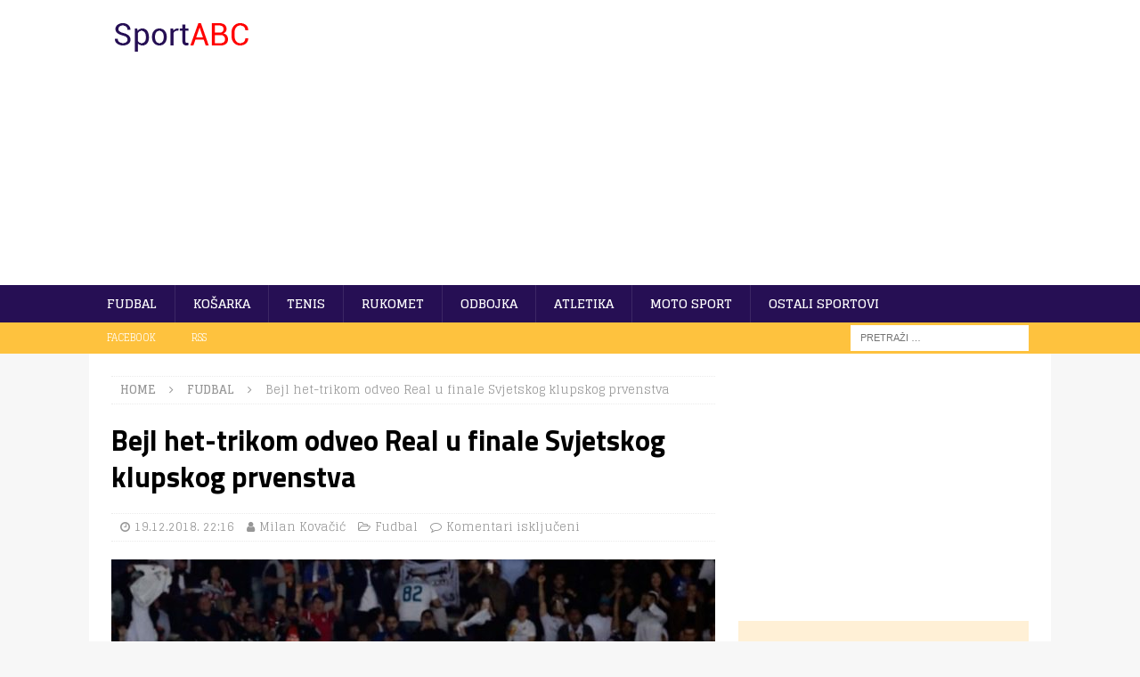

--- FILE ---
content_type: text/html; charset=UTF-8
request_url: https://sportabc.net/fudbal/bejl-het-trikom-odveo-real-u-finale-svjetskog-klupskog-prvenstva/19696
body_size: 15916
content:
<!DOCTYPE html>
<html class="no-js mh-one-sb" lang="bs-BA">
<head ><style>img.lazy{min-height:1px}</style><link href="https://sportabc.net/wp-content/plugins/w3-total-cache/pub/js/lazyload.min.js" as="script">
<meta charset="UTF-8">
<meta name="viewport" content="width=device-width, initial-scale=1.0">
<meta name='robots' content='index, follow, max-image-preview:large, max-snippet:-1, max-video-preview:-1' />

	<!-- This site is optimized with the Yoast SEO plugin v26.7 - https://yoast.com/wordpress/plugins/seo/ -->
	<title>Bejl het-trikom odveo Real u finale Svjetskog klupskog prvenstva - SportABC</title>
	<link rel="canonical" href="https://sportabc.net/fudbal/bejl-het-trikom-odveo-real-u-finale-svjetskog-klupskog-prvenstva/19696" />
	<meta property="og:locale" content="bs_BA" />
	<meta property="og:type" content="article" />
	<meta property="og:title" content="Bejl het-trikom odveo Real u finale Svjetskog klupskog prvenstva - SportABC" />
	<meta property="og:description" content="Fudbaleri Real Madrida plasirali su se u finale Svjetskog klupskog prvenstva, pošto su u Abu Dabiju pobedili japansku Kašimu sa ..." />
	<meta property="og:url" content="https://sportabc.net/fudbal/bejl-het-trikom-odveo-real-u-finale-svjetskog-klupskog-prvenstva/19696" />
	<meta property="og:site_name" content="SportABC" />
	<meta property="article:published_time" content="2018-12-19T21:16:19+00:00" />
	<meta property="og:image" content="https://sportabc.net/wp-content/uploads/2018/12/real-bejl-hetz-trik.jpg" />
	<meta property="og:image:width" content="750" />
	<meta property="og:image:height" content="500" />
	<meta property="og:image:type" content="image/jpeg" />
	<meta name="author" content="Milan Kovačić" />
	<meta name="twitter:card" content="summary_large_image" />
	<meta name="twitter:label1" content="Written by" />
	<meta name="twitter:data1" content="Milan Kovačić" />
	<meta name="twitter:label2" content="Est. reading time" />
	<meta name="twitter:data2" content="1 minuta" />
	<script type="application/ld+json" class="yoast-schema-graph">{"@context":"https://schema.org","@graph":[{"@type":"NewsArticle","@id":"https://sportabc.net/fudbal/bejl-het-trikom-odveo-real-u-finale-svjetskog-klupskog-prvenstva/19696#article","isPartOf":{"@id":"https://sportabc.net/fudbal/bejl-het-trikom-odveo-real-u-finale-svjetskog-klupskog-prvenstva/19696"},"author":{"name":"Milan Kovačić","@id":"https://sportabc.net/#/schema/person/da99def6735d4caaaaa689f645117250"},"headline":"Bejl het-trikom odveo Real u finale Svjetskog klupskog prvenstva","datePublished":"2018-12-19T21:16:19+00:00","mainEntityOfPage":{"@id":"https://sportabc.net/fudbal/bejl-het-trikom-odveo-real-u-finale-svjetskog-klupskog-prvenstva/19696"},"wordCount":145,"commentCount":0,"publisher":{"@id":"https://sportabc.net/#/schema/person/da99def6735d4caaaaa689f645117250"},"image":{"@id":"https://sportabc.net/fudbal/bejl-het-trikom-odveo-real-u-finale-svjetskog-klupskog-prvenstva/19696#primaryimage"},"thumbnailUrl":"https://sportabc.net/wp-content/uploads/2018/12/real-bejl-hetz-trik.jpg","keywords":["Real Madrid","Svjetsko klupsko prvenstvo"],"articleSection":["Fudbal"],"inLanguage":"bs-BA","potentialAction":[{"@type":"CommentAction","name":"Comment","target":["https://sportabc.net/fudbal/bejl-het-trikom-odveo-real-u-finale-svjetskog-klupskog-prvenstva/19696#respond"]}]},{"@type":"WebPage","@id":"https://sportabc.net/fudbal/bejl-het-trikom-odveo-real-u-finale-svjetskog-klupskog-prvenstva/19696","url":"https://sportabc.net/fudbal/bejl-het-trikom-odveo-real-u-finale-svjetskog-klupskog-prvenstva/19696","name":"Bejl het-trikom odveo Real u finale Svjetskog klupskog prvenstva - SportABC","isPartOf":{"@id":"https://sportabc.net/#website"},"primaryImageOfPage":{"@id":"https://sportabc.net/fudbal/bejl-het-trikom-odveo-real-u-finale-svjetskog-klupskog-prvenstva/19696#primaryimage"},"image":{"@id":"https://sportabc.net/fudbal/bejl-het-trikom-odveo-real-u-finale-svjetskog-klupskog-prvenstva/19696#primaryimage"},"thumbnailUrl":"https://sportabc.net/wp-content/uploads/2018/12/real-bejl-hetz-trik.jpg","datePublished":"2018-12-19T21:16:19+00:00","breadcrumb":{"@id":"https://sportabc.net/fudbal/bejl-het-trikom-odveo-real-u-finale-svjetskog-klupskog-prvenstva/19696#breadcrumb"},"inLanguage":"bs-BA","potentialAction":[{"@type":"ReadAction","target":["https://sportabc.net/fudbal/bejl-het-trikom-odveo-real-u-finale-svjetskog-klupskog-prvenstva/19696"]}]},{"@type":"ImageObject","inLanguage":"bs-BA","@id":"https://sportabc.net/fudbal/bejl-het-trikom-odveo-real-u-finale-svjetskog-klupskog-prvenstva/19696#primaryimage","url":"https://sportabc.net/wp-content/uploads/2018/12/real-bejl-hetz-trik.jpg","contentUrl":"https://sportabc.net/wp-content/uploads/2018/12/real-bejl-hetz-trik.jpg","width":750,"height":500},{"@type":"BreadcrumbList","@id":"https://sportabc.net/fudbal/bejl-het-trikom-odveo-real-u-finale-svjetskog-klupskog-prvenstva/19696#breadcrumb","itemListElement":[{"@type":"ListItem","position":1,"name":"Naslovna","item":"https://sportabc.net/"},{"@type":"ListItem","position":2,"name":"Fudbal","item":"https://sportabc.net/fudbal"},{"@type":"ListItem","position":3,"name":"Bejl het-trikom odveo Real u finale Svjetskog klupskog prvenstva"}]},{"@type":"WebSite","@id":"https://sportabc.net/#website","url":"https://sportabc.net/","name":"SportABC","description":"","publisher":{"@id":"https://sportabc.net/#/schema/person/da99def6735d4caaaaa689f645117250"},"potentialAction":[{"@type":"SearchAction","target":{"@type":"EntryPoint","urlTemplate":"https://sportabc.net/?s={search_term_string}"},"query-input":{"@type":"PropertyValueSpecification","valueRequired":true,"valueName":"search_term_string"}}],"inLanguage":"bs-BA"},{"@type":["Person","Organization"],"@id":"https://sportabc.net/#/schema/person/da99def6735d4caaaaa689f645117250","name":"Milan Kovačić","image":{"@type":"ImageObject","inLanguage":"bs-BA","@id":"https://sportabc.net/#/schema/person/image/","url":"https://sportabc.net/wp-content/uploads/2017/10/SportABD_Zamjenska_Slika.jpg","contentUrl":"https://sportabc.net/wp-content/uploads/2017/10/SportABD_Zamjenska_Slika.jpg","width":750,"height":500,"caption":"Milan Kovačić"},"logo":{"@id":"https://sportabc.net/#/schema/person/image/"}}]}</script>
	<!-- / Yoast SEO plugin. -->


<link rel='dns-prefetch' href='//fonts.googleapis.com' />
<link rel="alternate" type="application/rss+xml" title="SportABC &raquo; novosti" href="https://sportabc.net/feed" />
		<style>
			.lazyload,
			.lazyloading {
				max-width: 100%;
			}
		</style>
		<style id='wp-img-auto-sizes-contain-inline-css' type='text/css'>
img:is([sizes=auto i],[sizes^="auto," i]){contain-intrinsic-size:3000px 1500px}
/*# sourceURL=wp-img-auto-sizes-contain-inline-css */
</style>
<style id='wp-block-library-inline-css' type='text/css'>
:root{--wp-block-synced-color:#7a00df;--wp-block-synced-color--rgb:122,0,223;--wp-bound-block-color:var(--wp-block-synced-color);--wp-editor-canvas-background:#ddd;--wp-admin-theme-color:#007cba;--wp-admin-theme-color--rgb:0,124,186;--wp-admin-theme-color-darker-10:#006ba1;--wp-admin-theme-color-darker-10--rgb:0,107,160.5;--wp-admin-theme-color-darker-20:#005a87;--wp-admin-theme-color-darker-20--rgb:0,90,135;--wp-admin-border-width-focus:2px}@media (min-resolution:192dpi){:root{--wp-admin-border-width-focus:1.5px}}.wp-element-button{cursor:pointer}:root .has-very-light-gray-background-color{background-color:#eee}:root .has-very-dark-gray-background-color{background-color:#313131}:root .has-very-light-gray-color{color:#eee}:root .has-very-dark-gray-color{color:#313131}:root .has-vivid-green-cyan-to-vivid-cyan-blue-gradient-background{background:linear-gradient(135deg,#00d084,#0693e3)}:root .has-purple-crush-gradient-background{background:linear-gradient(135deg,#34e2e4,#4721fb 50%,#ab1dfe)}:root .has-hazy-dawn-gradient-background{background:linear-gradient(135deg,#faaca8,#dad0ec)}:root .has-subdued-olive-gradient-background{background:linear-gradient(135deg,#fafae1,#67a671)}:root .has-atomic-cream-gradient-background{background:linear-gradient(135deg,#fdd79a,#004a59)}:root .has-nightshade-gradient-background{background:linear-gradient(135deg,#330968,#31cdcf)}:root .has-midnight-gradient-background{background:linear-gradient(135deg,#020381,#2874fc)}:root{--wp--preset--font-size--normal:16px;--wp--preset--font-size--huge:42px}.has-regular-font-size{font-size:1em}.has-larger-font-size{font-size:2.625em}.has-normal-font-size{font-size:var(--wp--preset--font-size--normal)}.has-huge-font-size{font-size:var(--wp--preset--font-size--huge)}.has-text-align-center{text-align:center}.has-text-align-left{text-align:left}.has-text-align-right{text-align:right}.has-fit-text{white-space:nowrap!important}#end-resizable-editor-section{display:none}.aligncenter{clear:both}.items-justified-left{justify-content:flex-start}.items-justified-center{justify-content:center}.items-justified-right{justify-content:flex-end}.items-justified-space-between{justify-content:space-between}.screen-reader-text{border:0;clip-path:inset(50%);height:1px;margin:-1px;overflow:hidden;padding:0;position:absolute;width:1px;word-wrap:normal!important}.screen-reader-text:focus{background-color:#ddd;clip-path:none;color:#444;display:block;font-size:1em;height:auto;left:5px;line-height:normal;padding:15px 23px 14px;text-decoration:none;top:5px;width:auto;z-index:100000}html :where(.has-border-color){border-style:solid}html :where([style*=border-top-color]){border-top-style:solid}html :where([style*=border-right-color]){border-right-style:solid}html :where([style*=border-bottom-color]){border-bottom-style:solid}html :where([style*=border-left-color]){border-left-style:solid}html :where([style*=border-width]){border-style:solid}html :where([style*=border-top-width]){border-top-style:solid}html :where([style*=border-right-width]){border-right-style:solid}html :where([style*=border-bottom-width]){border-bottom-style:solid}html :where([style*=border-left-width]){border-left-style:solid}html :where(img[class*=wp-image-]){height:auto;max-width:100%}:where(figure){margin:0 0 1em}html :where(.is-position-sticky){--wp-admin--admin-bar--position-offset:var(--wp-admin--admin-bar--height,0px)}@media screen and (max-width:600px){html :where(.is-position-sticky){--wp-admin--admin-bar--position-offset:0px}}

/*# sourceURL=wp-block-library-inline-css */
</style><style id='global-styles-inline-css' type='text/css'>
:root{--wp--preset--aspect-ratio--square: 1;--wp--preset--aspect-ratio--4-3: 4/3;--wp--preset--aspect-ratio--3-4: 3/4;--wp--preset--aspect-ratio--3-2: 3/2;--wp--preset--aspect-ratio--2-3: 2/3;--wp--preset--aspect-ratio--16-9: 16/9;--wp--preset--aspect-ratio--9-16: 9/16;--wp--preset--color--black: #000000;--wp--preset--color--cyan-bluish-gray: #abb8c3;--wp--preset--color--white: #ffffff;--wp--preset--color--pale-pink: #f78da7;--wp--preset--color--vivid-red: #cf2e2e;--wp--preset--color--luminous-vivid-orange: #ff6900;--wp--preset--color--luminous-vivid-amber: #fcb900;--wp--preset--color--light-green-cyan: #7bdcb5;--wp--preset--color--vivid-green-cyan: #00d084;--wp--preset--color--pale-cyan-blue: #8ed1fc;--wp--preset--color--vivid-cyan-blue: #0693e3;--wp--preset--color--vivid-purple: #9b51e0;--wp--preset--gradient--vivid-cyan-blue-to-vivid-purple: linear-gradient(135deg,rgb(6,147,227) 0%,rgb(155,81,224) 100%);--wp--preset--gradient--light-green-cyan-to-vivid-green-cyan: linear-gradient(135deg,rgb(122,220,180) 0%,rgb(0,208,130) 100%);--wp--preset--gradient--luminous-vivid-amber-to-luminous-vivid-orange: linear-gradient(135deg,rgb(252,185,0) 0%,rgb(255,105,0) 100%);--wp--preset--gradient--luminous-vivid-orange-to-vivid-red: linear-gradient(135deg,rgb(255,105,0) 0%,rgb(207,46,46) 100%);--wp--preset--gradient--very-light-gray-to-cyan-bluish-gray: linear-gradient(135deg,rgb(238,238,238) 0%,rgb(169,184,195) 100%);--wp--preset--gradient--cool-to-warm-spectrum: linear-gradient(135deg,rgb(74,234,220) 0%,rgb(151,120,209) 20%,rgb(207,42,186) 40%,rgb(238,44,130) 60%,rgb(251,105,98) 80%,rgb(254,248,76) 100%);--wp--preset--gradient--blush-light-purple: linear-gradient(135deg,rgb(255,206,236) 0%,rgb(152,150,240) 100%);--wp--preset--gradient--blush-bordeaux: linear-gradient(135deg,rgb(254,205,165) 0%,rgb(254,45,45) 50%,rgb(107,0,62) 100%);--wp--preset--gradient--luminous-dusk: linear-gradient(135deg,rgb(255,203,112) 0%,rgb(199,81,192) 50%,rgb(65,88,208) 100%);--wp--preset--gradient--pale-ocean: linear-gradient(135deg,rgb(255,245,203) 0%,rgb(182,227,212) 50%,rgb(51,167,181) 100%);--wp--preset--gradient--electric-grass: linear-gradient(135deg,rgb(202,248,128) 0%,rgb(113,206,126) 100%);--wp--preset--gradient--midnight: linear-gradient(135deg,rgb(2,3,129) 0%,rgb(40,116,252) 100%);--wp--preset--font-size--small: 13px;--wp--preset--font-size--medium: 20px;--wp--preset--font-size--large: 36px;--wp--preset--font-size--x-large: 42px;--wp--preset--spacing--20: 0.44rem;--wp--preset--spacing--30: 0.67rem;--wp--preset--spacing--40: 1rem;--wp--preset--spacing--50: 1.5rem;--wp--preset--spacing--60: 2.25rem;--wp--preset--spacing--70: 3.38rem;--wp--preset--spacing--80: 5.06rem;--wp--preset--shadow--natural: 6px 6px 9px rgba(0, 0, 0, 0.2);--wp--preset--shadow--deep: 12px 12px 50px rgba(0, 0, 0, 0.4);--wp--preset--shadow--sharp: 6px 6px 0px rgba(0, 0, 0, 0.2);--wp--preset--shadow--outlined: 6px 6px 0px -3px rgb(255, 255, 255), 6px 6px rgb(0, 0, 0);--wp--preset--shadow--crisp: 6px 6px 0px rgb(0, 0, 0);}:where(.is-layout-flex){gap: 0.5em;}:where(.is-layout-grid){gap: 0.5em;}body .is-layout-flex{display: flex;}.is-layout-flex{flex-wrap: wrap;align-items: center;}.is-layout-flex > :is(*, div){margin: 0;}body .is-layout-grid{display: grid;}.is-layout-grid > :is(*, div){margin: 0;}:where(.wp-block-columns.is-layout-flex){gap: 2em;}:where(.wp-block-columns.is-layout-grid){gap: 2em;}:where(.wp-block-post-template.is-layout-flex){gap: 1.25em;}:where(.wp-block-post-template.is-layout-grid){gap: 1.25em;}.has-black-color{color: var(--wp--preset--color--black) !important;}.has-cyan-bluish-gray-color{color: var(--wp--preset--color--cyan-bluish-gray) !important;}.has-white-color{color: var(--wp--preset--color--white) !important;}.has-pale-pink-color{color: var(--wp--preset--color--pale-pink) !important;}.has-vivid-red-color{color: var(--wp--preset--color--vivid-red) !important;}.has-luminous-vivid-orange-color{color: var(--wp--preset--color--luminous-vivid-orange) !important;}.has-luminous-vivid-amber-color{color: var(--wp--preset--color--luminous-vivid-amber) !important;}.has-light-green-cyan-color{color: var(--wp--preset--color--light-green-cyan) !important;}.has-vivid-green-cyan-color{color: var(--wp--preset--color--vivid-green-cyan) !important;}.has-pale-cyan-blue-color{color: var(--wp--preset--color--pale-cyan-blue) !important;}.has-vivid-cyan-blue-color{color: var(--wp--preset--color--vivid-cyan-blue) !important;}.has-vivid-purple-color{color: var(--wp--preset--color--vivid-purple) !important;}.has-black-background-color{background-color: var(--wp--preset--color--black) !important;}.has-cyan-bluish-gray-background-color{background-color: var(--wp--preset--color--cyan-bluish-gray) !important;}.has-white-background-color{background-color: var(--wp--preset--color--white) !important;}.has-pale-pink-background-color{background-color: var(--wp--preset--color--pale-pink) !important;}.has-vivid-red-background-color{background-color: var(--wp--preset--color--vivid-red) !important;}.has-luminous-vivid-orange-background-color{background-color: var(--wp--preset--color--luminous-vivid-orange) !important;}.has-luminous-vivid-amber-background-color{background-color: var(--wp--preset--color--luminous-vivid-amber) !important;}.has-light-green-cyan-background-color{background-color: var(--wp--preset--color--light-green-cyan) !important;}.has-vivid-green-cyan-background-color{background-color: var(--wp--preset--color--vivid-green-cyan) !important;}.has-pale-cyan-blue-background-color{background-color: var(--wp--preset--color--pale-cyan-blue) !important;}.has-vivid-cyan-blue-background-color{background-color: var(--wp--preset--color--vivid-cyan-blue) !important;}.has-vivid-purple-background-color{background-color: var(--wp--preset--color--vivid-purple) !important;}.has-black-border-color{border-color: var(--wp--preset--color--black) !important;}.has-cyan-bluish-gray-border-color{border-color: var(--wp--preset--color--cyan-bluish-gray) !important;}.has-white-border-color{border-color: var(--wp--preset--color--white) !important;}.has-pale-pink-border-color{border-color: var(--wp--preset--color--pale-pink) !important;}.has-vivid-red-border-color{border-color: var(--wp--preset--color--vivid-red) !important;}.has-luminous-vivid-orange-border-color{border-color: var(--wp--preset--color--luminous-vivid-orange) !important;}.has-luminous-vivid-amber-border-color{border-color: var(--wp--preset--color--luminous-vivid-amber) !important;}.has-light-green-cyan-border-color{border-color: var(--wp--preset--color--light-green-cyan) !important;}.has-vivid-green-cyan-border-color{border-color: var(--wp--preset--color--vivid-green-cyan) !important;}.has-pale-cyan-blue-border-color{border-color: var(--wp--preset--color--pale-cyan-blue) !important;}.has-vivid-cyan-blue-border-color{border-color: var(--wp--preset--color--vivid-cyan-blue) !important;}.has-vivid-purple-border-color{border-color: var(--wp--preset--color--vivid-purple) !important;}.has-vivid-cyan-blue-to-vivid-purple-gradient-background{background: var(--wp--preset--gradient--vivid-cyan-blue-to-vivid-purple) !important;}.has-light-green-cyan-to-vivid-green-cyan-gradient-background{background: var(--wp--preset--gradient--light-green-cyan-to-vivid-green-cyan) !important;}.has-luminous-vivid-amber-to-luminous-vivid-orange-gradient-background{background: var(--wp--preset--gradient--luminous-vivid-amber-to-luminous-vivid-orange) !important;}.has-luminous-vivid-orange-to-vivid-red-gradient-background{background: var(--wp--preset--gradient--luminous-vivid-orange-to-vivid-red) !important;}.has-very-light-gray-to-cyan-bluish-gray-gradient-background{background: var(--wp--preset--gradient--very-light-gray-to-cyan-bluish-gray) !important;}.has-cool-to-warm-spectrum-gradient-background{background: var(--wp--preset--gradient--cool-to-warm-spectrum) !important;}.has-blush-light-purple-gradient-background{background: var(--wp--preset--gradient--blush-light-purple) !important;}.has-blush-bordeaux-gradient-background{background: var(--wp--preset--gradient--blush-bordeaux) !important;}.has-luminous-dusk-gradient-background{background: var(--wp--preset--gradient--luminous-dusk) !important;}.has-pale-ocean-gradient-background{background: var(--wp--preset--gradient--pale-ocean) !important;}.has-electric-grass-gradient-background{background: var(--wp--preset--gradient--electric-grass) !important;}.has-midnight-gradient-background{background: var(--wp--preset--gradient--midnight) !important;}.has-small-font-size{font-size: var(--wp--preset--font-size--small) !important;}.has-medium-font-size{font-size: var(--wp--preset--font-size--medium) !important;}.has-large-font-size{font-size: var(--wp--preset--font-size--large) !important;}.has-x-large-font-size{font-size: var(--wp--preset--font-size--x-large) !important;}
/*# sourceURL=global-styles-inline-css */
</style>

<style id='classic-theme-styles-inline-css' type='text/css'>
/*! This file is auto-generated */
.wp-block-button__link{color:#fff;background-color:#32373c;border-radius:9999px;box-shadow:none;text-decoration:none;padding:calc(.667em + 2px) calc(1.333em + 2px);font-size:1.125em}.wp-block-file__button{background:#32373c;color:#fff;text-decoration:none}
/*# sourceURL=/wp-includes/css/classic-themes.min.css */
</style>
<link rel="stylesheet" href="https://sportabc.net/wp-content/cache/minify/2011c.css" media="all" />


<link rel='stylesheet' id='mh-google-fonts-css' href='https://fonts.googleapis.com/css?family=Glegoo:300,400,400italic,600,700%7cTitillium+Web:300,400,400italic,600,700' type='text/css' media='all' />
<script src="https://sportabc.net/wp-content/cache/minify/2e2a6.js"></script>




<!-- This site is optimized with the Schema plugin v1.7.9.6 - https://schema.press -->
<script type="application/ld+json">[{"@context":"http:\/\/schema.org\/","@type":"WPHeader","url":"https:\/\/sportabc.net\/fudbal\/bejl-het-trikom-odveo-real-u-finale-svjetskog-klupskog-prvenstva\/19696","headline":"Bejl het-trikom odveo Real u finale Svjetskog klupskog prvenstva","description":"Fudbaleri Real Madrida plasirali su se u finale Svjetskog klupskog prvenstva, pošto su u Abu Dabiju pobedili japansku..."},{"@context":"http:\/\/schema.org\/","@type":"WPFooter","url":"https:\/\/sportabc.net\/fudbal\/bejl-het-trikom-odveo-real-u-finale-svjetskog-klupskog-prvenstva\/19696","headline":"Bejl het-trikom odveo Real u finale Svjetskog klupskog prvenstva","description":"Fudbaleri Real Madrida plasirali su se u finale Svjetskog klupskog prvenstva, pošto su u Abu Dabiju pobedili japansku...","copyrightYear":"2018"}]</script>



<!-- This site is optimized with the Schema plugin v1.7.9.6 - https://schema.press -->
<script type="application/ld+json">{"@context":"https:\/\/schema.org\/","@type":"NewsArticle","mainEntityOfPage":{"@type":"WebPage","@id":"https:\/\/sportabc.net\/fudbal\/bejl-het-trikom-odveo-real-u-finale-svjetskog-klupskog-prvenstva\/19696"},"url":"https:\/\/sportabc.net\/fudbal\/bejl-het-trikom-odveo-real-u-finale-svjetskog-klupskog-prvenstva\/19696","headline":"Bejl het-trikom odveo Real u finale Svjetskog klupskog prvenstva","datePublished":"2018-12-19T22:16:19+01:00","dateModified":"2018-12-19T22:16:19+01:00","publisher":{"@type":"Organization","@id":"https:\/\/sportabc.net\/#organization","name":"SportABC","logo":{"@type":"ImageObject","url":"https:\/\/sportabc.net\/wp-content\/uploads\/2017\/09\/logo_SportABC_pink.png","width":600,"height":60}},"image":{"@type":"ImageObject","url":"https:\/\/sportabc.net\/wp-content\/uploads\/2018\/12\/real-bejl-hetz-trik.jpg","width":750,"height":500},"articleSection":"Fudbal","description":"Fudbaleri Real Madrida plasirali su se u finale Svjetskog klupskog prvenstva, pošto su u Abu Dabiju pobedili japansku Kašimu sa 3:1 u polufinalu. Junak u trijumfu kraljvskog kluba bio je Geret Bejl koji je het-trikom odveo svoj tim do finala. Madriđani će za tri dana u finalu igrati protiv","author":{"@type":"Person","name":"Milan Kovačić","url":"https:\/\/sportabc.net\/author\/zlukic","image":{"@type":"ImageObject","url":"https:\/\/secure.gravatar.com\/avatar\/4b70ac81800dd5a6a6247756528fdd951cff9ec0a226e0a80dd6092c7c4cdff6?s=96&d=mm&r=g","height":96,"width":96}}}</script>

		<script>
			document.documentElement.className = document.documentElement.className.replace('no-js', 'js');
		</script>
				<style>
			.no-js img.lazyload {
				display: none;
			}

			figure.wp-block-image img.lazyloading {
				min-width: 150px;
			}

			.lazyload,
			.lazyloading {
				--smush-placeholder-width: 100px;
				--smush-placeholder-aspect-ratio: 1/1;
				width: var(--smush-image-width, var(--smush-placeholder-width)) !important;
				aspect-ratio: var(--smush-image-aspect-ratio, var(--smush-placeholder-aspect-ratio)) !important;
			}

						.lazyload, .lazyloading {
				opacity: 0;
			}

			.lazyloaded {
				opacity: 1;
				transition: opacity 400ms;
				transition-delay: 0ms;
			}

					</style>
		<style type="text/css">
.mh-navigation li:hover, .mh-navigation ul li:hover > ul, .mh-main-nav-wrap, .mh-main-nav, .mh-social-nav li a:hover, .entry-tags li, .mh-slider-caption, .mh-widget-layout8 .mh-widget-title .mh-footer-widget-title-inner, .mh-widget-col-1 .mh-slider-caption, .mh-widget-col-1 .mh-posts-lineup-caption, .mh-carousel-layout1, .mh-spotlight-widget, .mh-social-widget li a, .mh-author-bio-widget, .mh-footer-widget .mh-tab-comment-excerpt, .mh-nip-item:hover .mh-nip-overlay, .mh-widget .tagcloud a, .mh-footer-widget .tagcloud a, .mh-footer, .mh-copyright-wrap, input[type=submit]:hover, #infinite-handle span:hover { background: #260f54; }
.mh-extra-nav-bg { background: rgba(38, 15, 84, 0.2); }
.mh-slider-caption, .mh-posts-stacked-title, .mh-posts-lineup-caption { background: #260f54; background: rgba(38, 15, 84, 0.8); }
@media screen and (max-width: 900px) { #mh-mobile .mh-slider-caption, #mh-mobile .mh-posts-lineup-caption { background: rgba(38, 15, 84, 1); } }
.slicknav_menu, .slicknav_nav ul, #mh-mobile .mh-footer-widget .mh-posts-stacked-overlay { border-color: #260f54; }
.mh-copyright, .mh-copyright a { color: #fff; }
.mh-widget-layout4 .mh-widget-title { background: #fec23e; background: rgba(254, 194, 62, 0.6); }
.mh-preheader, .mh-wide-layout .mh-subheader, .mh-ticker-title, .mh-main-nav li:hover, .mh-footer-nav, .slicknav_menu, .slicknav_btn, .slicknav_nav .slicknav_item:hover, .slicknav_nav a:hover, .mh-back-to-top, .mh-subheading, .entry-tags .fa, .entry-tags li:hover, .mh-widget-layout2 .mh-widget-title, .mh-widget-layout4 .mh-widget-title-inner, .mh-widget-layout4 .mh-footer-widget-title, .mh-widget-layout5 .mh-widget-title-inner, .mh-widget-layout6 .mh-widget-title, #mh-mobile .flex-control-paging li a.flex-active, .mh-image-caption, .mh-carousel-layout1 .mh-carousel-caption, .mh-tab-button.active, .mh-tab-button.active:hover, .mh-footer-widget .mh-tab-button.active, .mh-social-widget li:hover a, .mh-footer-widget .mh-social-widget li a, .mh-footer-widget .mh-author-bio-widget, .tagcloud a:hover, .mh-widget .tagcloud a:hover, .mh-footer-widget .tagcloud a:hover, .mh-posts-stacked-item .mh-meta, .page-numbers:hover, .mh-loop-pagination .current, .mh-comments-pagination .current, .pagelink, a:hover .pagelink, input[type=submit], #infinite-handle span { background: #fec23e; }
.mh-main-nav-wrap .slicknav_nav ul, blockquote, .mh-widget-layout1 .mh-widget-title, .mh-widget-layout3 .mh-widget-title, .mh-widget-layout5 .mh-widget-title, .mh-widget-layout8 .mh-widget-title:after, #mh-mobile .mh-slider-caption, .mh-carousel-layout1, .mh-spotlight-widget, .mh-author-bio-widget, .mh-author-bio-title, .mh-author-bio-image-frame, .mh-video-widget, .mh-tab-buttons, textarea:hover, input[type=text]:hover, input[type=email]:hover, input[type=tel]:hover, input[type=url]:hover { border-color: #fec23e; }
.mh-dropcap, .mh-carousel-layout1 .flex-direction-nav a, .mh-carousel-layout2 .mh-carousel-caption, .mh-posts-digest-small-category, .mh-posts-lineup-more, .bypostauthor .fn:after, .mh-comment-list .comment-reply-link:before, #respond #cancel-comment-reply-link:before { color: #fec23e; }
.mh-subheader, .page-numbers, a .pagelink, .mh-widget-layout3 .mh-widget-title, .mh-widget .search-form, .mh-tab-button, .mh-tab-content, .mh-nip-widget, .mh-magazine-facebook-page-widget, .mh-social-widget, .mh-posts-horizontal-widget, .mh-ad-spot { background: #fff0d6; }
.mh-tab-post-item { border-color: rgba(255, 255, 255, 0.3); }
.mh-tab-comment-excerpt { background: rgba(255, 255, 255, 0.6); }
.entry-content a { color: #260f54; }
a:hover, .entry-content a:hover, #respond a:hover, #respond #cancel-comment-reply-link:hover, #respond .logged-in-as a:hover, .mh-comment-list .comment-meta a:hover, .mh-ping-list .mh-ping-item a:hover, .mh-meta a:hover, .mh-breadcrumb a:hover, .mh-tabbed-widget a:hover { color: #500096; }
</style>
<!--[if lt IE 9]>
<script src="https://sportabc.net/wp-content/themes/mh-magazine/js/css3-mediaqueries.js"></script>
<![endif]-->
<style type="text/css">
h1, h2, h3, h4, h5, h6, .mh-custom-posts-small-title { font-family: "Titillium Web", sans-serif; }
body { font-family: "Glegoo", serif; }
</style>


<!-- This site is optimized with the Schema plugin v1.7.9.6 - https://schema.press -->
<script type="application/ld+json">{
    "@context": "http://schema.org",
    "@type": "BreadcrumbList",
    "itemListElement": [
        {
            "@type": "ListItem",
            "position": 1,
            "item": {
                "@id": "https://sportabc.net",
                "name": "Home"
            }
        },
        {
            "@type": "ListItem",
            "position": 2,
            "item": {
                "@id": "https://sportabc.net/fudbal/bejl-het-trikom-odveo-real-u-finale-svjetskog-klupskog-prvenstva/19696",
                "name": "Bejl het-trikom odveo Real u finale Svjetskog klupskog prvenstva",
                "image": "https://sportabc.net/wp-content/uploads/2018/12/real-bejl-hetz-trik.jpg"
            }
        }
    ]
}</script>

	<script async src="https://pagead2.googlesyndication.com/pagead/js/adsbygoogle.js?client=ca-pub-7349788334966037" crossorigin="anonymous"></script>
</head>
<body id="mh-mobile" class="wp-singular post-template-default single single-post postid-19696 single-format-standard wp-custom-logo wp-theme-mh-magazine mh-wide-layout mh-right-sb mh-loop-layout1 mh-widget-layout3" itemscope="itemscope" itemtype="https://schema.org/WebPage">
<div class="mh-header-nav-mobile clearfix"></div>
<header class="mh-header" itemscope="itemscope" itemtype="https://schema.org/WPHeader">
	<div class="mh-container mh-container-inner clearfix">
		<div class="mh-custom-header clearfix">
<div class="mh-header-columns mh-row clearfix">
<div class="mh-col-1-3 mh-site-identity">
<div class="mh-site-logo" role="banner" itemscope="itemscope" itemtype="http://schema.org/Brand">
<a href="https://sportabc.net/" class="custom-logo-link" rel="home"><img width="167" height="40" data-src="https://sportabc.net/wp-content/uploads/2017/09/logo_SportABC_pink.png" class="custom-logo lazyload lazy" alt="SportABC" decoding="async" src="data:image/svg+xml,%3Csvg%20xmlns='http://www.w3.org/2000/svg'%20viewBox='0%200%20167%2040'%3E%3C/svg%3E" data-src="[data-uri]" style="--smush-placeholder-width: 167px; --smush-placeholder-aspect-ratio: 167/40;" /></a></div>
</div>
<aside class="mh-col-2-3 mh-header-widget-2">
<div id="custom_html-2" class="widget_text mh-widget mh-header-2 widget_custom_html"><div class="textwidget custom-html-widget"><script async src="//pagead2.googlesyndication.com/pagead/js/adsbygoogle.js"></script>
<!-- TvojSvijetAutomatskaVelicina -->
<ins class="adsbygoogle"
     style="display:block"
     data-ad-client="ca-pub-7349788334966037"
     data-ad-slot="5067717722"
     data-ad-format="auto"></ins>
<script>
(adsbygoogle = window.adsbygoogle || []).push({});
</script></div></div></aside>
</div>
</div>
	</div>
	<div class="mh-main-nav-wrap">
		<nav class="mh-navigation mh-main-nav mh-container mh-container-inner clearfix" itemscope="itemscope" itemtype="http://schema.org/SiteNavigationElement">
			<div class="menu-meni-container"><ul id="menu-meni" class="menu"><li id="menu-item-6" class="menu-item menu-item-type-taxonomy menu-item-object-category current-post-ancestor current-menu-parent current-post-parent menu-item-6"><a href="https://sportabc.net/fudbal">Fudbal</a></li>
<li id="menu-item-9" class="menu-item menu-item-type-taxonomy menu-item-object-category menu-item-9"><a href="https://sportabc.net/kosarka">Košarka</a></li>
<li id="menu-item-20" class="menu-item menu-item-type-taxonomy menu-item-object-category menu-item-20"><a href="https://sportabc.net/tenis">Tenis</a></li>
<li id="menu-item-10" class="menu-item menu-item-type-taxonomy menu-item-object-category menu-item-10"><a href="https://sportabc.net/rukomet">Rukomet</a></li>
<li id="menu-item-17" class="menu-item menu-item-type-taxonomy menu-item-object-category menu-item-17"><a href="https://sportabc.net/odbojka">Odbojka</a></li>
<li id="menu-item-11" class="menu-item menu-item-type-taxonomy menu-item-object-category menu-item-11"><a href="https://sportabc.net/atletika">Atletika</a></li>
<li id="menu-item-16" class="menu-item menu-item-type-taxonomy menu-item-object-category menu-item-16"><a href="https://sportabc.net/motosport">Moto sport</a></li>
<li id="menu-item-15" class="menu-item menu-item-type-taxonomy menu-item-object-category menu-item-15"><a href="https://sportabc.net/ostali_sportovi">Ostali sportovi</a></li>
</ul></div>		</nav>
	</div>
	</header>
	<div class="mh-subheader">
		<div class="mh-container mh-container-inner mh-row clearfix">
							<div class="mh-header-bar-content mh-header-bar-bottom-left mh-col-2-3 clearfix">
											<nav class="mh-navigation mh-header-nav mh-header-nav-bottom clearfix" itemscope="itemscope" itemtype="https://schema.org/SiteNavigationElement">
							<div class="menu-social-container"><ul id="menu-social" class="menu"><li id="menu-item-19561" class="menu-item menu-item-type-custom menu-item-object-custom menu-item-19561"><a href="https://www.facebook.com/sportabcnet.net/">Facebook</a></li>
<li id="menu-item-19651" class="menu-item menu-item-type-custom menu-item-object-custom menu-item-19651"><a href="https://sportabc.net/feed">RSS</a></li>
</ul></div>						</nav>
									</div>
										<div class="mh-header-bar-content mh-header-bar-bottom-right mh-col-1-3 clearfix">
											<aside class="mh-header-search mh-header-search-bottom">
							<form role="search" method="get" class="search-form" action="https://sportabc.net/">
				<label>
					<span class="screen-reader-text">Pretraga:</span>
					<input type="search" class="search-field" placeholder="Pretraži &hellip;" value="" name="s" />
				</label>
				<input type="submit" class="search-submit" value="Pretraga" />
			</form>						</aside>
									</div>
					</div>
	</div>
<div class="mh-container mh-container-outer">
<div class="mh-wrapper clearfix">
	<div class="mh-main clearfix">
		<div id="main-content" class="mh-content" role="main" itemprop="mainContentOfPage"><nav class="mh-breadcrumb"><span itemscope itemtype="http://data-vocabulary.org/Breadcrumb"><a href="https://sportabc.net" itemprop="url"><span itemprop="title">Home</span></a></span><span class="mh-breadcrumb-delimiter"><i class="fa fa-angle-right"></i></span><span itemscope itemtype="http://data-vocabulary.org/Breadcrumb"><a href="https://sportabc.net/fudbal" itemprop="url"><span itemprop="title">Fudbal</span></a></span><span class="mh-breadcrumb-delimiter"><i class="fa fa-angle-right"></i></span>Bejl het-trikom odveo Real u finale Svjetskog klupskog prvenstva</nav>
<article id="post-19696" class="post-19696 post type-post status-publish format-standard has-post-thumbnail hentry category-fudbal tag-real-madrid tag-svjetsko-klupsko-prvenstvo">
	<header class="entry-header clearfix"><h1 class="entry-title">Bejl het-trikom odveo Real u finale Svjetskog klupskog prvenstva</h1><div class="mh-meta entry-meta">
<span class="entry-meta-date updated"><i class="fa fa-clock-o"></i><a href="https://sportabc.net/date/2018/12">19.12.2018. 22:16</a></span>
<span class="entry-meta-author author vcard"><i class="fa fa-user"></i><a class="fn" href="https://sportabc.net/author/zlukic">Milan Kovačić</a></span>
<span class="entry-meta-categories"><i class="fa fa-folder-open-o"></i><a href="https://sportabc.net/fudbal" rel="category tag">Fudbal</a></span>
<span class="entry-meta-comments"><i class="fa fa-comment-o"></i><span class="mh-comment-count-link">Komentari isključeni<span class="screen-reader-text"> za Bejl het-trikom odveo Real u finale Svjetskog klupskog prvenstva</span></span></span>
</div>
	</header>
		<div class="entry-content clearfix">
<figure class="entry-thumbnail">
<img data-src="https://sportabc.net/wp-content/uploads/2018/12/real-bejl-hetz-trik-678x381.jpg" alt="" title="real-bejl-hetz-trik" src="data:image/svg+xml,%3Csvg%20xmlns='http://www.w3.org/2000/svg'%20viewBox='0%200%201%201'%3E%3C/svg%3E" data-src="[data-uri]" class="lazyload lazy" style="--smush-placeholder-width: 678px; --smush-placeholder-aspect-ratio: 678/381;" />
</figure>
<div class="mh-social-top">
<div class="mh-share-buttons clearfix">
	<a class="mh-facebook" href="#" onclick="window.open('https://www.facebook.com/sharer.php?u=https%3A%2F%2Fsportabc.net%2Ffudbal%2Fbejl-het-trikom-odveo-real-u-finale-svjetskog-klupskog-prvenstva%2F19696&t=Bejl+het-trikom+odveo+Real+u+finale+Svjetskog+klupskog+prvenstva', 'facebookShare', 'width=626,height=436'); return false;" title="Share on Facebook">
		<span class="mh-share-button"><i class="fa fa-facebook"></i></span>
	</a>
	<a class="mh-twitter" href="#" onclick="window.open('https://twitter.com/share?text=Bejl+het-trikom+odveo+Real+u+finale+Svjetskog+klupskog+prvenstva:&url=https%3A%2F%2Fsportabc.net%2Ffudbal%2Fbejl-het-trikom-odveo-real-u-finale-svjetskog-klupskog-prvenstva%2F19696', 'twitterShare', 'width=626,height=436'); return false;" title="Tweet This Post">
		<span class="mh-share-button"><i class="fa fa-twitter"></i></span>
	</a>
	<a class="mh-pinterest" href="#" onclick="window.open('https://pinterest.com/pin/create/button/?url=https%3A%2F%2Fsportabc.net%2Ffudbal%2Fbejl-het-trikom-odveo-real-u-finale-svjetskog-klupskog-prvenstva%2F19696&media=https://sportabc.net/wp-content/uploads/2018/12/real-bejl-hetz-trik.jpg&description=Bejl+het-trikom+odveo+Real+u+finale+Svjetskog+klupskog+prvenstva', 'pinterestShare', 'width=750,height=350'); return false;" title="Pin This Post">
		<span class="mh-share-button"><i class="fa fa-pinterest"></i></span>
	</a>
	<a class="mh-googleplus" href="#" onclick="window.open('https://plusone.google.com/_/+1/confirm?hl=en-US&url=https%3A%2F%2Fsportabc.net%2Ffudbal%2Fbejl-het-trikom-odveo-real-u-finale-svjetskog-klupskog-prvenstva%2F19696', 'googleShare', 'width=626,height=436'); return false;" title="Share on Google+" target="_blank">
		<span class="mh-share-button"><i class="fa fa-google-plus"></i></span>
	</a>
	<a class="mh-email" href="mailto:?subject=Bejl%20het-trikom%20odveo%20Real%20u%20finale%20Svjetskog%20klupskog%20prvenstva&amp;body=https%3A%2F%2Fsportabc.net%2Ffudbal%2Fbejl-het-trikom-odveo-real-u-finale-svjetskog-klupskog-prvenstva%2F19696" title="Send this article to a friend" target="_blank">
		<span class="mh-share-button"><i class="fa fa-envelope-o"></i></span>
	</a>
</div></div>
<p>Fudbaleri Real Madrida plasirali su se u finale Svjetskog klupskog prvenstva, pošto su u Abu Dabiju pobedili japansku Kašimu sa 3:1 u polufinalu.</p>
<div class="mh-content-ad"><script async src="//pagead2.googlesyndication.com/pagead/js/adsbygoogle.js"></script>
<!-- TvojSvijetAutomatskaVelicina -->
<ins class="adsbygoogle"
     style="display:block"
     data-ad-client="ca-pub-7349788334966037"
     data-ad-slot="5067717722"
     data-ad-format="auto"
     data-full-width-responsive="true"></ins>
<script>
(adsbygoogle = window.adsbygoogle || []).push({});
</script></div>
<p>Junak u trijumfu kraljvskog kluba bio je Geret Bejl koji je het-trikom odveo svoj tim do finala.</p>
<p>Madriđani će za tri dana u finalu igrati protiv Al-Aina iz Ujedinjenjenih Arapskih Emirata koji su u utorak pobijedili River Plejt sa 3:2 poslije boljeg izvođenja jedanaesteraca.</p>
<p>Real je do prednosti stigao u 44. minutu golom Bejla na asistenciju Marsela s lijevog boka, da bi isti igrač prednost duplirao u 53.</p>
<p>Bejl je svoj het-trik kompletirao u 55. minutu, a asistenciju je ponovo upisao Marselo.</p>
<p>Konačan rezultat polufinala postavio je Šoma Doi u 78. minutu.</p>
<p>Kašima će 22. decembra od 17.30 igrati za treće mjesto protiv River Plejta, a Real će se potom od 20.30 sastati sa Al-Ainom.</p>
<div class="mh-social-bottom">
<div class="mh-share-buttons clearfix">
	<a class="mh-facebook" href="#" onclick="window.open('https://www.facebook.com/sharer.php?u=https%3A%2F%2Fsportabc.net%2Ffudbal%2Fbejl-het-trikom-odveo-real-u-finale-svjetskog-klupskog-prvenstva%2F19696&t=Bejl+het-trikom+odveo+Real+u+finale+Svjetskog+klupskog+prvenstva', 'facebookShare', 'width=626,height=436'); return false;" title="Share on Facebook">
		<span class="mh-share-button"><i class="fa fa-facebook"></i></span>
	</a>
	<a class="mh-twitter" href="#" onclick="window.open('https://twitter.com/share?text=Bejl+het-trikom+odveo+Real+u+finale+Svjetskog+klupskog+prvenstva:&url=https%3A%2F%2Fsportabc.net%2Ffudbal%2Fbejl-het-trikom-odveo-real-u-finale-svjetskog-klupskog-prvenstva%2F19696', 'twitterShare', 'width=626,height=436'); return false;" title="Tweet This Post">
		<span class="mh-share-button"><i class="fa fa-twitter"></i></span>
	</a>
	<a class="mh-pinterest" href="#" onclick="window.open('https://pinterest.com/pin/create/button/?url=https%3A%2F%2Fsportabc.net%2Ffudbal%2Fbejl-het-trikom-odveo-real-u-finale-svjetskog-klupskog-prvenstva%2F19696&media=https://sportabc.net/wp-content/uploads/2018/12/real-bejl-hetz-trik.jpg&description=Bejl+het-trikom+odveo+Real+u+finale+Svjetskog+klupskog+prvenstva', 'pinterestShare', 'width=750,height=350'); return false;" title="Pin This Post">
		<span class="mh-share-button"><i class="fa fa-pinterest"></i></span>
	</a>
	<a class="mh-googleplus" href="#" onclick="window.open('https://plusone.google.com/_/+1/confirm?hl=en-US&url=https%3A%2F%2Fsportabc.net%2Ffudbal%2Fbejl-het-trikom-odveo-real-u-finale-svjetskog-klupskog-prvenstva%2F19696', 'googleShare', 'width=626,height=436'); return false;" title="Share on Google+" target="_blank">
		<span class="mh-share-button"><i class="fa fa-google-plus"></i></span>
	</a>
	<a class="mh-email" href="mailto:?subject=Bejl%20het-trikom%20odveo%20Real%20u%20finale%20Svjetskog%20klupskog%20prvenstva&amp;body=https%3A%2F%2Fsportabc.net%2Ffudbal%2Fbejl-het-trikom-odveo-real-u-finale-svjetskog-klupskog-prvenstva%2F19696" title="Send this article to a friend" target="_blank">
		<span class="mh-share-button"><i class="fa fa-envelope-o"></i></span>
	</a>
</div></div>
	</div><div class="entry-tags clearfix"><i class="fa fa-tag"></i><ul><li><a href="https://sportabc.net/tag/real-madrid" rel="tag">Real Madrid</a></li><li><a href="https://sportabc.net/tag/svjetsko-klupsko-prvenstvo" rel="tag">Svjetsko klupsko prvenstvo</a></li></ul></div><div id="custom_html-8" class="widget_text mh-widget mh-posts-2 widget_custom_html"><div class="textwidget custom-html-widget"><div style="width: 300px; height: 250px; float: left; margin-left: auto; margin-right: auto;"><script async src="//pagead2.googlesyndication.com/pagead/js/adsbygoogle.js"></script>
<!-- TvojSvijetAutomatskaVelicina -->
<ins class="adsbygoogle"
     style="display:block"
     data-ad-client="ca-pub-7349788334966037"
     data-ad-slot="5067717722"
     data-ad-format="auto"></ins>
<script>
(adsbygoogle = window.adsbygoogle || []).push({});
</script></div>
<div style="width: 300px; height: 250px; float: right; margin-left: auto; margin-right: auto;"><script async src="//pagead2.googlesyndication.com/pagead/js/adsbygoogle.js"></script>
<!-- TvojSvijetAutomatskaVelicina -->
<ins class="adsbygoogle"
     style="display:block"
     data-ad-client="ca-pub-7349788334966037"
     data-ad-slot="5067717722"
     data-ad-format="auto"></ins>
<script>
(adsbygoogle = window.adsbygoogle || []).push({});
</script></div></div></div></article><nav class="mh-post-nav mh-row clearfix" itemscope="itemscope" itemtype="http://schema.org/SiteNavigationElement">
<div class="mh-col-1-2 mh-post-nav-item mh-post-nav-prev">
<a href="https://sportabc.net/kosarka/macak-dva-puta-istrcao-na-teren-u-mecu-zvezda-galatasaraja/19692" rel="prev"><img width="80" height="60" data-src="https://sportabc.net/wp-content/uploads/2018/12/Macak-na-parketu-80x60.jpg" class="attachment-mh-magazine-small size-mh-magazine-small wp-post-image lazyload lazy" alt="Macak na parketu" decoding="async" data-srcset="https://sportabc.net/wp-content/uploads/2018/12/Macak-na-parketu-80x60.jpg 80w, https://sportabc.net/wp-content/uploads/2018/12/Macak-na-parketu-678x500.jpg 678w, https://sportabc.net/wp-content/uploads/2018/12/Macak-na-parketu-326x245.jpg 326w" data-sizes="(max-width: 80px) 100vw, 80px" src="data:image/svg+xml,%3Csvg%20xmlns='http://www.w3.org/2000/svg'%20viewBox='0%200%2080%2060'%3E%3C/svg%3E" data-src="[data-uri]" style="--smush-placeholder-width: 80px; --smush-placeholder-aspect-ratio: 80/60;" /><span>Previous</span><p>Mačak dva puta istrčao na teren u meču Zvezda &#8211; Galatasaraja</p></a></div>
<div class="mh-col-1-2 mh-post-nav-item mh-post-nav-next">
<a href="https://sportabc.net/rukomet/rukometasi-borca-savladali-bosnu/19699" rel="next"><img width="80" height="60" data-src="https://sportabc.net/wp-content/uploads/2018/12/borac-bosna-1-80x60.jpg" class="attachment-mh-magazine-small size-mh-magazine-small wp-post-image lazyload lazy" alt="" decoding="async" data-srcset="https://sportabc.net/wp-content/uploads/2018/12/borac-bosna-1-80x60.jpg 80w, https://sportabc.net/wp-content/uploads/2018/12/borac-bosna-1-678x509.jpg 678w, https://sportabc.net/wp-content/uploads/2018/12/borac-bosna-1-326x245.jpg 326w" data-sizes="(max-width: 80px) 100vw, 80px" src="data:image/svg+xml,%3Csvg%20xmlns='http://www.w3.org/2000/svg'%20viewBox='0%200%2080%2060'%3E%3C/svg%3E" data-src="[data-uri]" style="--smush-placeholder-width: 80px; --smush-placeholder-aspect-ratio: 80/60;" /><span>Next</span><p>Rukometaši Borca savladali Bosnu</p></a></div>
</nav>
<section class="mh-related-content">
<h3 class="mh-widget-title mh-related-content-title">
<span class="mh-widget-title-inner">Related Articles</span></h3>
<div class="mh-related-wrap mh-row clearfix">
<div class="mh-col-1-3 mh-posts-grid-col clearfix">
<article class="post-891 format-standard mh-posts-grid-item clearfix">
	<figure class="mh-posts-grid-thumb">
		<a class="mh-thumb-icon mh-thumb-icon-small-mobile" href="https://sportabc.net/fudbal/ramos-zeli-da-zavrsi-karijeru-u-realu/891" title="Ramos želi da završi karijeru u Realu"><img width="326" height="214" src="data:image/svg+xml,%3Csvg%20xmlns='http://www.w3.org/2000/svg'%20viewBox='0%200%20326%20214'%3E%3C/svg%3E" data-src="https://sportabc.net/wp-content/uploads/2014/05/serhio_ramos.jpg" class="attachment-mh-magazine-medium size-mh-magazine-medium wp-post-image lazy" alt="" decoding="async" fetchpriority="high" data-srcset="https://sportabc.net/wp-content/uploads/2014/05/serhio_ramos.jpg 610w, https://sportabc.net/wp-content/uploads/2014/05/serhio_ramos-300x197.jpg 300w, https://sportabc.net/wp-content/uploads/2014/05/serhio_ramos-145x95.jpg 145w" data-sizes="(max-width: 326px) 100vw, 326px" />		</a>
					<div class="mh-image-caption mh-posts-grid-caption">
				Fudbal			</div>
			</figure>
	<h3 class="entry-title mh-posts-grid-title">
		<a href="https://sportabc.net/fudbal/ramos-zeli-da-zavrsi-karijeru-u-realu/891" title="Ramos želi da završi karijeru u Realu" rel="bookmark">
			Ramos želi da završi karijeru u Realu		</a>
	</h3>
	<div class="mh-meta entry-meta">
<span class="entry-meta-date updated"><i class="fa fa-clock-o"></i><a href="https://sportabc.net/date/2014/05">26.05.2014. 12:05</a></span>
<span class="entry-meta-author author vcard"><i class="fa fa-user"></i><a class="fn" href="https://sportabc.net/author/zlukic">Milan Kovačić</a></span>
<span class="entry-meta-categories"><i class="fa fa-folder-open-o"></i><a href="https://sportabc.net/fudbal" rel="category tag">Fudbal</a></span>
<span class="entry-meta-comments"><i class="fa fa-comment-o"></i><span class="mh-comment-count-link">Komentari isključeni<span class="screen-reader-text"> za Ramos želi da završi karijeru u Realu</span></span></span>
</div>
	<div class="mh-posts-grid-excerpt clearfix">
		<div class="mh-excerpt"><p>[dropcap]MADRID[/dropcap] Serhio Ramos, jedan od junaka pobjede Reala nad gradskim rivalom Atletikom u finalu Lige šampiona, rekao je danas da <a class="mh-excerpt-more" href="https://sportabc.net/fudbal/ramos-zeli-da-zavrsi-karijeru-u-realu/891" title="Ramos želi da završi karijeru u Realu"> &#8230;</a></p>
</div>	</div>
</article></div>
<div class="mh-col-1-3 mh-posts-grid-col clearfix">
<article class="post-19201 format-video mh-posts-grid-item clearfix">
	<figure class="mh-posts-grid-thumb">
		<a class="mh-thumb-icon mh-thumb-icon-small-mobile" href="https://sportabc.net/fudbal/ronaldov-sin-poput-oca-zabio-sjajan-gol-makazicama-video/19201" title="Ronaldov sin poput oca zabio sjajan gol makazicama (VIDEO)"><img width="326" height="245" data-src="https://sportabc.net/wp-content/uploads/2018/04/ronaldo-326x245.jpg" class="attachment-mh-magazine-medium size-mh-magazine-medium wp-post-image lazyload lazy" alt="" decoding="async" data-srcset="https://sportabc.net/wp-content/uploads/2018/04/ronaldo-326x245.jpg 326w, https://sportabc.net/wp-content/uploads/2018/04/ronaldo-80x60.jpg 80w" data-sizes="(max-width: 326px) 100vw, 326px" src="data:image/svg+xml,%3Csvg%20xmlns='http://www.w3.org/2000/svg'%20viewBox='0%200%20326%20245'%3E%3C/svg%3E" data-src="[data-uri]" style="--smush-placeholder-width: 326px; --smush-placeholder-aspect-ratio: 326/245;" />		</a>
					<div class="mh-image-caption mh-posts-grid-caption">
				Fudbal			</div>
			</figure>
	<h3 class="entry-title mh-posts-grid-title">
		<a href="https://sportabc.net/fudbal/ronaldov-sin-poput-oca-zabio-sjajan-gol-makazicama-video/19201" title="Ronaldov sin poput oca zabio sjajan gol makazicama (VIDEO)" rel="bookmark">
			Ronaldov sin poput oca zabio sjajan gol makazicama (VIDEO)		</a>
	</h3>
	<div class="mh-meta entry-meta">
<span class="entry-meta-date updated"><i class="fa fa-clock-o"></i><a href="https://sportabc.net/date/2018/04">09.04.2018. 17:43</a></span>
<span class="entry-meta-author author vcard"><i class="fa fa-user"></i><a class="fn" href="https://sportabc.net/author/zlukic">Milan Kovačić</a></span>
<span class="entry-meta-categories"><i class="fa fa-folder-open-o"></i><a href="https://sportabc.net/fudbal" rel="category tag">Fudbal</a></span>
<span class="entry-meta-comments"><i class="fa fa-comment-o"></i><span class="mh-comment-count-link">Komentari isključeni<span class="screen-reader-text"> za Ronaldov sin poput oca zabio sjajan gol makazicama (VIDEO)</span></span></span>
</div>
	<div class="mh-posts-grid-excerpt clearfix">
		<div class="mh-excerpt"><p>Kristijano Ronaldo prošle nedjelje zabio je jedan od najljepših golova u svojoj karijeri. Prekrasnim makazicama u četvrtfinalu Lige šampiona &#8216;presudio&#8217; <a class="mh-excerpt-more" href="https://sportabc.net/fudbal/ronaldov-sin-poput-oca-zabio-sjajan-gol-makazicama-video/19201" title="Ronaldov sin poput oca zabio sjajan gol makazicama (VIDEO)"> &#8230;</a></p>
</div>	</div>
</article></div>
<div class="mh-col-1-3 mh-posts-grid-col clearfix">
<article class="post-508 format-standard mh-posts-grid-item clearfix">
	<figure class="mh-posts-grid-thumb">
		<a class="mh-thumb-icon mh-thumb-icon-small-mobile" href="https://sportabc.net/fudbal/simeone-real-opasan-kakav-god-sistem-igre-da-primjeni/508" title="Simeone: Real opasan kakav god sistem igre da primjeni"><img width="326" height="214" data-src="https://sportabc.net/wp-content/uploads/2014/05/dijego_simeone2.jpg" class="attachment-mh-magazine-medium size-mh-magazine-medium wp-post-image lazyload lazy" alt="" decoding="async" data-srcset="https://sportabc.net/wp-content/uploads/2014/05/dijego_simeone2.jpg 610w, https://sportabc.net/wp-content/uploads/2014/05/dijego_simeone2-300x197.jpg 300w, https://sportabc.net/wp-content/uploads/2014/05/dijego_simeone2-145x95.jpg 145w" data-sizes="(max-width: 326px) 100vw, 326px" src="data:image/svg+xml,%3Csvg%20xmlns='http://www.w3.org/2000/svg'%20viewBox='0%200%20326%20214'%3E%3C/svg%3E" data-src="[data-uri]" style="--smush-placeholder-width: 326px; --smush-placeholder-aspect-ratio: 326/214;" />		</a>
					<div class="mh-image-caption mh-posts-grid-caption">
				Fudbal			</div>
			</figure>
	<h3 class="entry-title mh-posts-grid-title">
		<a href="https://sportabc.net/fudbal/simeone-real-opasan-kakav-god-sistem-igre-da-primjeni/508" title="Simeone: Real opasan kakav god sistem igre da primjeni" rel="bookmark">
			Simeone: Real opasan kakav god sistem igre da primjeni		</a>
	</h3>
	<div class="mh-meta entry-meta">
<span class="entry-meta-date updated"><i class="fa fa-clock-o"></i><a href="https://sportabc.net/date/2014/05">22.05.2014. 17:06</a></span>
<span class="entry-meta-author author vcard"><i class="fa fa-user"></i><a class="fn" href="https://sportabc.net/author/zlukic">Milan Kovačić</a></span>
<span class="entry-meta-categories"><i class="fa fa-folder-open-o"></i><a href="https://sportabc.net/fudbal" rel="category tag">Fudbal</a></span>
<span class="entry-meta-comments"><i class="fa fa-comment-o"></i><span class="mh-comment-count-link">Komentari isključeni<span class="screen-reader-text"> za Simeone: Real opasan kakav god sistem igre da primjeni</span></span></span>
</div>
	<div class="mh-posts-grid-excerpt clearfix">
		<div class="mh-excerpt"><p>[dropcap]MADRID[/dropcap] Trener Atletiko Madrida Dijego Simeone ocijenio je danas da će njegov protivnik u finalu Lige šampiona, Real Madrid, biti <a class="mh-excerpt-more" href="https://sportabc.net/fudbal/simeone-real-opasan-kakav-god-sistem-igre-da-primjeni/508" title="Simeone: Real opasan kakav god sistem igre da primjeni"> &#8230;</a></p>
</div>	</div>
</article></div>
</div>
</section>
<div id="comments" class="mh-comments-wrap">
</div>
		</div>
			<aside class="mh-widget-col-1 mh-sidebar" itemscope="itemscope" itemtype="https://schema.org/WPSideBar"><div id="custom_html-10" class="widget_text mh-widget widget_custom_html"><div class="textwidget custom-html-widget"><div style="width: 300px; height: 250px; padding: 0; margin-left: auto; margin-right: auto;">
<script async src="//pagead2.googlesyndication.com/pagead/js/adsbygoogle.js"></script>
<!-- 300x250, Sport -->
<ins class="adsbygoogle"
     style="display:inline-block;width:300px;height:250px"
     data-ad-client="ca-pub-7349788334966037"
     data-ad-slot="9521920386"></ins>
<script>
(adsbygoogle = window.adsbygoogle || []).push({});
</script>
</div></div></div><div id="mh_magazine_facebook_page-2" class="mh-widget mh_magazine_facebook_page"><div class="mh-magazine-facebook-page-widget">
<div class="fb-page" data-href="https://www.facebook.com/SportABCnet-1468531376717336/" data-width="300" data-height="500" data-hide-cover="0" data-show-facepile="1" data-show-posts="0"></div>
</div>
</div><div id="mh_magazine_tabbed-2" class="mh-widget mh_magazine_tabbed">			<div class="mh-tabbed-widget">
				<div class="mh-tab-buttons clearfix">
					<a class="mh-tab-button" href="#tab-mh_magazine_tabbed-2-1">
						<span><i class="fa fa-newspaper-o"></i></span>
					</a>
					<a class="mh-tab-button" href="#tab-mh_magazine_tabbed-2-2">
						<span><i class="fa fa-tags"></i></span>
					</a>
					<a class="mh-tab-button" href="#tab-mh_magazine_tabbed-2-3">
						<span><i class="fa fa-comments-o"></i></span>
					</a>
				</div>
				<div id="tab-mh_magazine_tabbed-2-1" class="mh-tab-content mh-tab-posts"><ul class="mh-tab-content-posts">
								<li class="mh-tab-post-item post-19857 post type-post status-publish format-standard has-post-thumbnail category-tenis tag-karlos-alkaras tag-naslovna_tag tag-rolan-garos">
									<a href="https://sportabc.net/tenis/alkaras-osvojio-rolan-garos-i-stigao-do-3-gren-slem-titule/19857">
										Alkaras osvojio Rolan Garos i stigao do 3. gren slem titule									</a>
								</li>								<li class="mh-tab-post-item post-19838 post type-post status-publish format-standard has-post-thumbnail category-fudbal tag-sinisa-mihajlovic tag-stevan-jovetic tag-top_tag">
									<a href="https://sportabc.net/fudbal/sinisa-mihajlovic-nikada-nisam-trenirao-igraca-kao-sto-je-jovetic/19838">
										Siniša Mihajlović: Nikada nisam trenirao igrača kao što je Jovetić									</a>
								</li>								<li class="mh-tab-post-item post-19835 post type-post status-publish format-standard has-post-thumbnail category-tenis tag-naslovna_tag tag-stan-vavrinka tag-stanislas-wawrinka">
									<a href="https://sportabc.net/tenis/vavrinka-odbio-djokovica-da-dodje-u-beograd/19835">
										Vavrinka odbio Đokovića da dođe u Beograd									</a>
								</li>								<li class="mh-tab-post-item post-19830 post type-post status-publish format-standard has-post-thumbnail category-kosarka tag-naslovna_tag">
									<a href="https://sportabc.net/kosarka/nba-liga-u-soku-kosarkasu-njujorka-ubili-i-drugu-sestru/19830">
										NBA liga u šoku: Košarkašu Njujorka ubili i drugu sestru									</a>
								</li>								<li class="mh-tab-post-item post-19824 post type-post status-publish format-standard has-post-thumbnail category-kosarka tag-aleksandr-djordjevic tag-kosarka tag-naslovna_tag">
									<a href="https://sportabc.net/kosarka/srbija-rutinski-protiv-finske-slijede-litvanci/19824">
										Srbija rutinski protiv Finske, slijede Litvanci									</a>
								</li>								<li class="mh-tab-post-item post-19808 post type-post status-publish format-standard has-post-thumbnail category-kosarka tag-kina tag-kosarka tag-naslovna_tag tag-srbija">
									<a href="https://sportabc.net/kosarka/srbija-se-plasirala-na-svjetsko-prvenstvo-2019-u-kini/19808">
										Srbija se plasirala na Svjetsko prvenstvo 2019. u Kini									</a>
								</li>								<li class="mh-tab-post-item post-19805 post type-post status-publish format-standard has-post-thumbnail category-fudbal tag-partizan tag-proleter tag-superliga-srbije">
									<a href="https://sportabc.net/fudbal/partizan-slomio-proleter-za-poluvreme-pred-veciti-derbi/19805">
										Partizan &#8220;slomio&#8221; Proleter za poluvreme pred &#8220;večiti&#8221; derbi									</a>
								</li>								<li class="mh-tab-post-item post-19801 post type-post status-publish format-standard has-post-thumbnail category-fudbal tag-crvena-zvezda tag-naslovna_tag tag-radnik-surdulica tag-superliga-srbije">
									<a href="https://sportabc.net/fudbal/zvezda-uz-mnogo-srece-do-bodova-u-surdulici/19801">
										Zvezda uz mnogo sreće do bodova u Surdulici									</a>
								</li>								<li class="mh-tab-post-item post-19798 post type-post status-publish format-standard has-post-thumbnail category-fudbal tag-crvena-zvezda tag-naslovna_tag tag-radnik-surdulica">
									<a href="https://sportabc.net/fudbal/zvezda-gostuje-radniku-u-surdulici/19798">
										Zvezda gostuje Radniku u Surdulici									</a>
								</li>								<li class="mh-tab-post-item post-19794 post type-post status-publish format-standard has-post-thumbnail category-kosarka tag-kk-buducnost tag-kosarka">
									<a href="https://sportabc.net/kosarka/jasmin-repesa-preuzima-buducnost/19794">
										Jasmin Repeša preuzima Budućnost									</a>
								</li></ul>
				</div>
				<div id="tab-mh_magazine_tabbed-2-2" class="mh-tab-content mh-tab-cloud">
                	<div class="tagcloud mh-tab-content-cloud">
	                	<a href="https://sportabc.net/tag/ana-ivanovic" class="tag-cloud-link tag-link-20 tag-link-position-1" style="font-size: 12px;">Ana Ivanović</a>
<a href="https://sportabc.net/tag/barselona" class="tag-cloud-link tag-link-16 tag-link-position-2" style="font-size: 12px;">Barselona</a>
<a href="https://sportabc.net/tag/borac-banjaluka" class="tag-cloud-link tag-link-1675 tag-link-position-3" style="font-size: 12px;">Borac Banjaluka</a>
<a href="https://sportabc.net/tag/crvena-zvezda" class="tag-cloud-link tag-link-152 tag-link-position-4" style="font-size: 12px;">Crvena zvezda</a>
<a href="https://sportabc.net/tag/edin-dzeko" class="tag-cloud-link tag-link-172 tag-link-position-5" style="font-size: 12px;">Edin Džeko</a>
<a href="https://sportabc.net/tag/fifa" class="tag-cloud-link tag-link-159 tag-link-position-6" style="font-size: 12px;">FIFA</a>
<a href="https://sportabc.net/tag/igokea" class="tag-cloud-link tag-link-123 tag-link-position-7" style="font-size: 12px;">Igokea</a>
<a href="https://sportabc.net/tag/jelena-jankovic" class="tag-cloud-link tag-link-21 tag-link-position-8" style="font-size: 12px;">Jelena Janković</a>
<a href="https://sportabc.net/tag/kristijano-ronaldo" class="tag-cloud-link tag-link-330 tag-link-position-9" style="font-size: 12px;">Kristijano Ronaldo</a>
<a href="https://sportabc.net/tag/liga-sampiona" class="tag-cloud-link tag-link-166 tag-link-position-10" style="font-size: 12px;">Liga šampiona</a>
<a href="https://sportabc.net/tag/lionel-mesi" class="tag-cloud-link tag-link-150 tag-link-position-11" style="font-size: 12px;">Lionel Mesi</a>
<a href="https://sportabc.net/tag/mundijal" class="tag-cloud-link tag-link-56 tag-link-position-12" style="font-size: 12px;">Mundijal</a>
<a href="https://sportabc.net/tag/mundobasket" class="tag-cloud-link tag-link-199 tag-link-position-13" style="font-size: 12px;">Mundobasket</a>
<a href="https://sportabc.net/tag/naslovna_tag" class="tag-cloud-link tag-link-18 tag-link-position-14" style="font-size: 12px;">Naslovna_tag</a>
<a href="https://sportabc.net/tag/nba" class="tag-cloud-link tag-link-132 tag-link-position-15" style="font-size: 12px;">NBA</a>
<a href="https://sportabc.net/tag/nejmar" class="tag-cloud-link tag-link-279 tag-link-position-16" style="font-size: 12px;">Nejmar</a>
<a href="https://sportabc.net/tag/novak-djokovic" class="tag-cloud-link tag-link-1453 tag-link-position-17" style="font-size: 12px;">Novak Djokovic</a>
<a href="https://sportabc.net/tag/partizan" class="tag-cloud-link tag-link-322 tag-link-position-18" style="font-size: 12px;">Partizan</a>
<a href="https://sportabc.net/tag/rafael-nadal" class="tag-cloud-link tag-link-74 tag-link-position-19" style="font-size: 12px;">Rafael Nadal</a>
<a href="https://sportabc.net/tag/rodzer-federer" class="tag-cloud-link tag-link-607 tag-link-position-20" style="font-size: 12px;">Rodžer Federer</a>
<a href="https://sportabc.net/tag/rolan-garos" class="tag-cloud-link tag-link-138 tag-link-position-21" style="font-size: 12px;">Rolan Garos</a>
<a href="https://sportabc.net/tag/safet-susic" class="tag-cloud-link tag-link-84 tag-link-position-22" style="font-size: 12px;">Safet Sušić</a>
<a href="https://sportabc.net/tag/top_tag" class="tag-cloud-link tag-link-19 tag-link-position-23" style="font-size: 12px;">Top_tag</a>
<a href="https://sportabc.net/tag/video-2" class="tag-cloud-link tag-link-160 tag-link-position-24" style="font-size: 12px;">VIDEO</a>
<a href="https://sportabc.net/tag/vimbldon" class="tag-cloud-link tag-link-1244 tag-link-position-25" style="font-size: 12px;">Vimbldon</a>					</div>
				</div>
				<div id="tab-mh_magazine_tabbed-2-3" class="mh-tab-content mh-tab-comments"><ul class="mh-tab-content-comments">								<li class="mh-tab-comment-item">
									<span class="mh-tab-comment-avatar">
										<img alt='' data-src='https://secure.gravatar.com/avatar/1497d38a2b4836f754bc438a07760df69af10edd93a3a9b9f3f07cde37920750?s=24&#038;d=mm&#038;r=g' data-srcset='https://secure.gravatar.com/avatar/1497d38a2b4836f754bc438a07760df69af10edd93a3a9b9f3f07cde37920750?s=48&#038;d=mm&#038;r=g 2x' class='avatar avatar-24 photo lazyload lazy' height='24' width='24' decoding='async' src="data:image/svg+xml,%3Csvg%20xmlns='http://www.w3.org/2000/svg'%20viewBox='0%200%2024%2024'%3E%3C/svg%3E" data-src='[data-uri]' style='--smush-placeholder-width: 24px; --smush-placeholder-aspect-ratio: 24/24;' />									</span>
									<span class="mh-tab-comment-author">
										Миро: 									</span>
									<a href="https://sportabc.net/fudbal/albanci-tukli-srbe-usred-beograda-foto-video/15438#comment-12">
										<span class="mh-tab-comment-excerpt">
											Дрон, безпилотна летјелица, какву смо видјели, америчке је производње. Како се нашла у Србији? Од кога су је албанци добили?&hellip;										</span>
									</a>
								</li>								<li class="mh-tab-comment-item">
									<span class="mh-tab-comment-avatar">
										<img alt='' data-src='https://secure.gravatar.com/avatar/63b3df1a6d9ec01c4e383d88e5ac888174f062a456fb3d996501943823fec74e?s=24&#038;d=mm&#038;r=g' data-srcset='https://secure.gravatar.com/avatar/63b3df1a6d9ec01c4e383d88e5ac888174f062a456fb3d996501943823fec74e?s=48&#038;d=mm&#038;r=g 2x' class='avatar avatar-24 photo lazyload lazy' height='24' width='24' decoding='async' src="data:image/svg+xml,%3Csvg%20xmlns='http://www.w3.org/2000/svg'%20viewBox='0%200%2024%2024'%3E%3C/svg%3E" data-src='[data-uri]' style='--smush-placeholder-width: 24px; --smush-placeholder-aspect-ratio: 24/24;' />									</span>
									<span class="mh-tab-comment-author">
										sportABC: 									</span>
									<a href="https://sportabc.net/rukomet/rukometni-veterani-u-prijedoru/12052#comment-11">
										<span class="mh-tab-comment-excerpt">
											Hvala na informaciji. Izvinjavamo se posjetiocima sajta										</span>
									</a>
								</li>								<li class="mh-tab-comment-item">
									<span class="mh-tab-comment-avatar">
										<img alt='' data-src='https://secure.gravatar.com/avatar/991c75ad9b7fab30e9ee61a6dc16a3881e65cffffcebb80f0290848b4af0e4e6?s=24&#038;d=mm&#038;r=g' data-srcset='https://secure.gravatar.com/avatar/991c75ad9b7fab30e9ee61a6dc16a3881e65cffffcebb80f0290848b4af0e4e6?s=48&#038;d=mm&#038;r=g 2x' class='avatar avatar-24 photo lazyload lazy' height='24' width='24' decoding='async' src="data:image/svg+xml,%3Csvg%20xmlns='http://www.w3.org/2000/svg'%20viewBox='0%200%2024%2024'%3E%3C/svg%3E" data-src='[data-uri]' style='--smush-placeholder-width: 24px; --smush-placeholder-aspect-ratio: 24/24;' />									</span>
									<span class="mh-tab-comment-author">
										radoje: 									</span>
									<a href="https://sportabc.net/rukomet/rukometni-veterani-u-prijedoru/12052#comment-10">
										<span class="mh-tab-comment-excerpt">
											Napravljena je ozbiljna greska, rezultat utakmice NOVI GRAD-MOJKOVAC bio je 5:9, a ne 5:0 kako ste objavili (u korist Mojkovca&hellip;										</span>
									</a>
								</li></ul>				</div>
			</div></div><div id="custom_html-11" class="widget_text mh-widget widget_custom_html"><div class="textwidget custom-html-widget"><div style="width: 300px; min-height: 250px; margin-left: auto; margin-right: auto;">
<script async src="//pagead2.googlesyndication.com/pagead/js/adsbygoogle.js"></script>
<!-- TvojSvijetAutomatskaVelicina -->
<ins class="adsbygoogle"
     style="display:block"
     data-ad-client="ca-pub-7349788334966037"
     data-ad-slot="5067717722"
     data-ad-format="auto"></ins>
<script>
(adsbygoogle = window.adsbygoogle || []).push({});
</script>
</div></div></div>	</aside>	</div>
    </div>
<a href="#" class="mh-back-to-top"><i class="fa fa-chevron-up"></i></a>
</div><!-- .mh-container-outer -->
<footer class="mh-footer" itemscope="itemscope" itemtype="http://schema.org/WPFooter">
<div class="mh-container mh-container-inner mh-footer-widgets mh-row clearfix">
<div class="mh-col-1-3 mh-widget-col-1 mh-footer-3-cols  mh-footer-area mh-footer-2">
<div id="mh_magazine_facebook_page-5" class="mh-footer-widget mh_magazine_facebook_page"><h6 class="mh-widget-title mh-footer-widget-title"><span class="mh-widget-title-inner mh-footer-widget-title-inner">Pratite nas na Facebook</span></h6><div class="mh-magazine-facebook-page-widget">
<div class="fb-page" data-href="https://www.facebook.com/sportabcnet.net/" data-width="300" data-height="500" data-hide-cover="0" data-show-facepile="1" data-show-posts="0"></div>
</div>
</div></div>
<div class="mh-col-1-3 mh-widget-col-1 mh-footer-3-cols  mh-footer-area mh-footer-3">
<div id="mh_magazine_custom_posts-11" class="mh-footer-widget mh_magazine_custom_posts"><h6 class="mh-widget-title mh-footer-widget-title"><span class="mh-widget-title-inner mh-footer-widget-title-inner"><a href="https://sportabc.net/atletika" class="mh-widget-title-link">Atletika</a></span></h6>			<ul class="mh-custom-posts-widget clearfix"> 						<li class="mh-custom-posts-item mh-custom-posts-small clearfix post-19622 post type-post status-publish format-standard has-post-thumbnail category-atletika tag-maraton tag-naslovna_tag">
															<figure class="mh-custom-posts-thumb">
									<a class="mh-thumb-icon mh-thumb-icon-small" href="https://sportabc.net/atletika/iaaf-kipcoge-i-ibarguen-najbolji-atleticari-u-2018/19622" title="IAAF: Kipčoge i Ibarguen najbolji atletičari u 2018."><img width="80" height="60" data-src="https://sportabc.net/wp-content/uploads/2018/12/Kipcoge-i-Ibarguen--80x60.jpg" class="attachment-mh-magazine-small size-mh-magazine-small wp-post-image lazyload lazy" alt="Kipcoge i Ibarguen" decoding="async" data-srcset="https://sportabc.net/wp-content/uploads/2018/12/Kipcoge-i-Ibarguen--80x60.jpg 80w, https://sportabc.net/wp-content/uploads/2018/12/Kipcoge-i-Ibarguen--326x245.jpg 326w" data-sizes="(max-width: 80px) 100vw, 80px" src="data:image/svg+xml,%3Csvg%20xmlns='http://www.w3.org/2000/svg'%20viewBox='0%200%2080%2060'%3E%3C/svg%3E" data-src="[data-uri]" style="--smush-placeholder-width: 80px; --smush-placeholder-aspect-ratio: 80/60;" />									</a>
								</figure>
														<div class="mh-custom-posts-header">
								<div class="mh-custom-posts-small-title">
									<a href="https://sportabc.net/atletika/iaaf-kipcoge-i-ibarguen-najbolji-atleticari-u-2018/19622" title="IAAF: Kipčoge i Ibarguen najbolji atletičari u 2018.">
										IAAF: Kipčoge i Ibarguen najbolji atletičari u 2018.									</a>
								</div>
								<div class="mh-meta entry-meta">
<span class="entry-meta-date updated"><i class="fa fa-clock-o"></i><a href="https://sportabc.net/date/2018/12">06.12.2018. 19:53</a></span>
<span class="entry-meta-comments"><i class="fa fa-comment-o"></i><span class="mh-comment-count-link">Komentari isključeni<span class="screen-reader-text"> za IAAF: Kipčoge i Ibarguen najbolji atletičari u 2018.</span></span></span>
</div>
							</div>
						</li>						<li class="mh-custom-posts-item mh-custom-posts-small clearfix post-19541 post type-post status-publish format-standard has-post-thumbnail category-atletika tag-ak-banjaluka">
															<figure class="mh-custom-posts-thumb">
									<a class="mh-thumb-icon mh-thumb-icon-small" href="https://sportabc.net/atletika/coric-predsjednik-ak-banjaluka/19541" title="Ćorić predsjednik AK Banjaluka"><img width="80" height="60" data-src="https://sportabc.net/wp-content/uploads/2018/11/coric-ak-banja-luka-80x60.jpg" class="attachment-mh-magazine-small size-mh-magazine-small wp-post-image lazyload lazy" alt="" decoding="async" data-srcset="https://sportabc.net/wp-content/uploads/2018/11/coric-ak-banja-luka-80x60.jpg 80w, https://sportabc.net/wp-content/uploads/2018/11/coric-ak-banja-luka-678x500.jpg 678w, https://sportabc.net/wp-content/uploads/2018/11/coric-ak-banja-luka-326x245.jpg 326w" data-sizes="(max-width: 80px) 100vw, 80px" src="data:image/svg+xml,%3Csvg%20xmlns='http://www.w3.org/2000/svg'%20viewBox='0%200%2080%2060'%3E%3C/svg%3E" data-src="[data-uri]" style="--smush-placeholder-width: 80px; --smush-placeholder-aspect-ratio: 80/60;" />									</a>
								</figure>
														<div class="mh-custom-posts-header">
								<div class="mh-custom-posts-small-title">
									<a href="https://sportabc.net/atletika/coric-predsjednik-ak-banjaluka/19541" title="Ćorić predsjednik AK Banjaluka">
										Ćorić predsjednik AK Banjaluka									</a>
								</div>
								<div class="mh-meta entry-meta">
<span class="entry-meta-date updated"><i class="fa fa-clock-o"></i><a href="https://sportabc.net/date/2018/11">29.11.2018. 06:55</a></span>
<span class="entry-meta-comments"><i class="fa fa-comment-o"></i><span class="mh-comment-count-link">Komentari isključeni<span class="screen-reader-text"> za Ćorić predsjednik AK Banjaluka</span></span></span>
</div>
							</div>
						</li>						<li class="mh-custom-posts-item mh-custom-posts-small clearfix post-18616 post type-post status-publish format-standard has-post-thumbnail category-atletika tag-naslovna_tag tag-video-2">
															<figure class="mh-custom-posts-thumb">
									<a class="mh-thumb-icon mh-thumb-icon-small" href="https://sportabc.net/atletika/trke-koje-morate-vidjeti-novi-svjetski-rekordi-u-konkurenciji-stogodisnjaka-video/18616" title="Trke koje morate vidjeti: Novi svjetski rekordi u konkurenciji stogodišnjaka (VIDEO)"><img width="80" height="60" data-src="https://sportabc.net/wp-content/uploads/2018/03/rodzers-hokins-80x60.jpg" class="attachment-mh-magazine-small size-mh-magazine-small wp-post-image lazyload lazy" alt="" decoding="async" data-srcset="https://sportabc.net/wp-content/uploads/2018/03/rodzers-hokins-80x60.jpg 80w, https://sportabc.net/wp-content/uploads/2018/03/rodzers-hokins-678x509.jpg 678w, https://sportabc.net/wp-content/uploads/2018/03/rodzers-hokins-326x245.jpg 326w" data-sizes="(max-width: 80px) 100vw, 80px" src="data:image/svg+xml,%3Csvg%20xmlns='http://www.w3.org/2000/svg'%20viewBox='0%200%2080%2060'%3E%3C/svg%3E" data-src="[data-uri]" style="--smush-placeholder-width: 80px; --smush-placeholder-aspect-ratio: 80/60;" />									</a>
								</figure>
														<div class="mh-custom-posts-header">
								<div class="mh-custom-posts-small-title">
									<a href="https://sportabc.net/atletika/trke-koje-morate-vidjeti-novi-svjetski-rekordi-u-konkurenciji-stogodisnjaka-video/18616" title="Trke koje morate vidjeti: Novi svjetski rekordi u konkurenciji stogodišnjaka (VIDEO)">
										Trke koje morate vidjeti: Novi svjetski rekordi u konkurenciji stogodišnjaka (VIDEO)									</a>
								</div>
								<div class="mh-meta entry-meta">
<span class="entry-meta-date updated"><i class="fa fa-clock-o"></i><a href="https://sportabc.net/date/2018/03">18.03.2018. 23:09</a></span>
<span class="entry-meta-comments"><i class="fa fa-comment-o"></i><span class="mh-comment-count-link">Komentari isključeni<span class="screen-reader-text"> za Trke koje morate vidjeti: Novi svjetski rekordi u konkurenciji stogodišnjaka (VIDEO)</span></span></span>
</div>
							</div>
						</li>			</ul></div></div>
<div class="mh-col-1-3 mh-widget-col-1 mh-footer-3-cols  mh-footer-area mh-footer-4">
<div id="mh_magazine_custom_posts-10" class="mh-footer-widget mh_magazine_custom_posts"><h6 class="mh-widget-title mh-footer-widget-title"><span class="mh-widget-title-inner mh-footer-widget-title-inner"><a href="https://sportabc.net/motosport" class="mh-widget-title-link">Moto sport</a></span></h6>			<ul class="mh-custom-posts-widget clearfix"> 						<li class="mh-custom-posts-item mh-custom-posts-small clearfix post-19664 post type-post status-publish format-standard has-post-thumbnail category-motosport tag-formula-1 tag-monca tag-naslovna_tag">
															<figure class="mh-custom-posts-thumb">
									<a class="mh-thumb-icon mh-thumb-icon-small" href="https://sportabc.net/motosport/monca-ukida-sikanu-da-bi-bila-jos-brza/19664" title="Monca ukida šikanu da bi bila još brža"><img width="80" height="60" data-src="https://sportabc.net/wp-content/uploads/2018/12/Monca-80x60.jpg" class="attachment-mh-magazine-small size-mh-magazine-small wp-post-image lazyload lazy" alt="Monca" decoding="async" data-srcset="https://sportabc.net/wp-content/uploads/2018/12/Monca-80x60.jpg 80w, https://sportabc.net/wp-content/uploads/2018/12/Monca-678x500.jpg 678w, https://sportabc.net/wp-content/uploads/2018/12/Monca-326x245.jpg 326w" data-sizes="(max-width: 80px) 100vw, 80px" src="data:image/svg+xml,%3Csvg%20xmlns='http://www.w3.org/2000/svg'%20viewBox='0%200%2080%2060'%3E%3C/svg%3E" data-src="[data-uri]" style="--smush-placeholder-width: 80px; --smush-placeholder-aspect-ratio: 80/60;" />									</a>
								</figure>
														<div class="mh-custom-posts-header">
								<div class="mh-custom-posts-small-title">
									<a href="https://sportabc.net/motosport/monca-ukida-sikanu-da-bi-bila-jos-brza/19664" title="Monca ukida šikanu da bi bila još brža">
										Monca ukida šikanu da bi bila još brža									</a>
								</div>
								<div class="mh-meta entry-meta">
<span class="entry-meta-date updated"><i class="fa fa-clock-o"></i><a href="https://sportabc.net/date/2018/12">16.12.2018. 00:37</a></span>
<span class="entry-meta-comments"><i class="fa fa-comment-o"></i><span class="mh-comment-count-link">Komentari isključeni<span class="screen-reader-text"> za Monca ukida šikanu da bi bila još brža</span></span></span>
</div>
							</div>
						</li>						<li class="mh-custom-posts-item mh-custom-posts-small clearfix post-19207 post type-post status-publish format-video has-post-thumbnail category-motosport tag-mark-markez tag-naslovna_tag tag-valentino-rosi tag-video-2 post_format-post-format-video">
															<figure class="mh-custom-posts-thumb">
									<a class="mh-thumb-icon mh-thumb-icon-small" href="https://sportabc.net/motosport/pogledajte-kako-je-markez-mogao-da-ubije-rosija-video/19207" title="Pogledajte kako je Markez mogao da ubije Rosija (VIDEO)"><img width="80" height="60" data-src="https://sportabc.net/wp-content/uploads/2018/04/markez-rosi-80x60.jpg" class="attachment-mh-magazine-small size-mh-magazine-small wp-post-image lazyload lazy" alt="" decoding="async" data-srcset="https://sportabc.net/wp-content/uploads/2018/04/markez-rosi-80x60.jpg 80w, https://sportabc.net/wp-content/uploads/2018/04/markez-rosi-326x245.jpg 326w" data-sizes="(max-width: 80px) 100vw, 80px" src="data:image/svg+xml,%3Csvg%20xmlns='http://www.w3.org/2000/svg'%20viewBox='0%200%2080%2060'%3E%3C/svg%3E" data-src="[data-uri]" style="--smush-placeholder-width: 80px; --smush-placeholder-aspect-ratio: 80/60;" />									</a>
								</figure>
														<div class="mh-custom-posts-header">
								<div class="mh-custom-posts-small-title">
									<a href="https://sportabc.net/motosport/pogledajte-kako-je-markez-mogao-da-ubije-rosija-video/19207" title="Pogledajte kako je Markez mogao da ubije Rosija (VIDEO)">
										Pogledajte kako je Markez mogao da ubije Rosija (VIDEO)									</a>
								</div>
								<div class="mh-meta entry-meta">
<span class="entry-meta-date updated"><i class="fa fa-clock-o"></i><a href="https://sportabc.net/date/2018/04">09.04.2018. 18:01</a></span>
<span class="entry-meta-comments"><i class="fa fa-comment-o"></i><span class="mh-comment-count-link">Komentari isključeni<span class="screen-reader-text"> za Pogledajte kako je Markez mogao da ubije Rosija (VIDEO)</span></span></span>
</div>
							</div>
						</li>						<li class="mh-custom-posts-item mh-custom-posts-small clearfix post-19177 post type-post status-publish format-video has-post-thumbnail category-motosport tag-f1-2 tag-formula-1 tag-naslovna_tag tag-sebastijan-fetel tag-video-2 post_format-post-format-video">
															<figure class="mh-custom-posts-thumb">
									<a class="mh-thumb-icon mh-thumb-icon-small" href="https://sportabc.net/motosport/fetel-slavio-u-bahreinu-raikonen-udario-mehanicara/19177" title="Fetel slavio u Bahreinu, Raikonen udario mehaničara (UZNEMIRUJUĆI VIDEO)"><img width="80" height="60" data-src="https://sportabc.net/wp-content/uploads/2018/04/fetel-80x60.jpg" class="attachment-mh-magazine-small size-mh-magazine-small wp-post-image lazyload lazy" alt="" decoding="async" data-srcset="https://sportabc.net/wp-content/uploads/2018/04/fetel-80x60.jpg 80w, https://sportabc.net/wp-content/uploads/2018/04/fetel-678x509.jpg 678w, https://sportabc.net/wp-content/uploads/2018/04/fetel-326x245.jpg 326w" data-sizes="(max-width: 80px) 100vw, 80px" src="data:image/svg+xml,%3Csvg%20xmlns='http://www.w3.org/2000/svg'%20viewBox='0%200%2080%2060'%3E%3C/svg%3E" data-src="[data-uri]" style="--smush-placeholder-width: 80px; --smush-placeholder-aspect-ratio: 80/60;" />									</a>
								</figure>
														<div class="mh-custom-posts-header">
								<div class="mh-custom-posts-small-title">
									<a href="https://sportabc.net/motosport/fetel-slavio-u-bahreinu-raikonen-udario-mehanicara/19177" title="Fetel slavio u Bahreinu, Raikonen udario mehaničara (UZNEMIRUJUĆI VIDEO)">
										Fetel slavio u Bahreinu, Raikonen udario mehaničara (UZNEMIRUJUĆI VIDEO)									</a>
								</div>
								<div class="mh-meta entry-meta">
<span class="entry-meta-date updated"><i class="fa fa-clock-o"></i><a href="https://sportabc.net/date/2018/04">08.04.2018. 18:08</a></span>
<span class="entry-meta-comments"><i class="fa fa-comment-o"></i><span class="mh-comment-count-link">Komentari isključeni<span class="screen-reader-text"> za Fetel slavio u Bahreinu, Raikonen udario mehaničara (UZNEMIRUJUĆI VIDEO)</span></span></span>
</div>
							</div>
						</li>			</ul></div></div>
</div>
</footer>
	<div class="mh-footer-nav-mobile"></div>
	<nav class="mh-navigation mh-footer-nav" itemscope="itemscope" itemtype="https://schema.org/SiteNavigationElement">
		<div class="mh-container mh-container-inner clearfix">
			<div class="menu-podnozje-container"><ul id="menu-podnozje" class="menu"><li id="menu-item-19853" class="menu-item menu-item-type-post_type menu-item-object-page menu-item-home menu-item-19853"><a href="https://sportabc.net/">SportABC</a></li>
<li id="menu-item-19854" class="menu-item menu-item-type-post_type menu-item-object-page menu-item-privacy-policy menu-item-19854"><a rel="privacy-policy" href="https://sportabc.net/pravila-privatnosti">Pravila privatnosti</a></li>
</ul></div>		</div>
	</nav>
<div class="mh-copyright-wrap">
	<div class="mh-container mh-container-inner clearfix">
		<p class="mh-copyright">
			SportABC, 2017		</p>
	</div>
</div>
<script type="speculationrules">
{"prefetch":[{"source":"document","where":{"and":[{"href_matches":"/*"},{"not":{"href_matches":["/wp-*.php","/wp-admin/*","/wp-content/uploads/*","/wp-content/*","/wp-content/plugins/*","/wp-content/themes/mh-magazine/*","/*\\?(.+)"]}},{"not":{"selector_matches":"a[rel~=\"nofollow\"]"}},{"not":{"selector_matches":".no-prefetch, .no-prefetch a"}}]},"eagerness":"conservative"}]}
</script>
<!-- Global site tag (gtag.js) - Google Analytics -->
<script async src="https://www.googletagmanager.com/gtag/js?id=UA-6333797-7"></script>
<script>
  window.dataLayer = window.dataLayer || [];
  function gtag(){dataLayer.push(arguments);}
  gtag('js', new Date());

  gtag('config', 'UA-6333797-7');
</script>
			<div id="fb-root"></div>
			<script>
				(function(d, s, id){
					var js, fjs = d.getElementsByTagName(s)[0];
					if (d.getElementById(id)) return;
					js = d.createElement(s); js.id = id;
					js.src = "//connect.facebook.net/bs_BA/sdk.js#xfbml=1&version=v2.9";
					fjs.parentNode.insertBefore(js, fjs);
				}(document, 'script', 'facebook-jssdk'));
			</script> <script type="text/javascript" id="smush-lazy-load-js-before">
/* <![CDATA[ */
var smushLazyLoadOptions = {"autoResizingEnabled":false,"autoResizeOptions":{"precision":5,"skipAutoWidth":true}};
//# sourceURL=smush-lazy-load-js-before
/* ]]> */
</script>
<script src="https://sportabc.net/wp-content/cache/minify/dfacc.js"></script>

<script>window.w3tc_lazyload=1,window.lazyLoadOptions={elements_selector:".lazy",callback_loaded:function(t){var e;try{e=new CustomEvent("w3tc_lazyload_loaded",{detail:{e:t}})}catch(a){(e=document.createEvent("CustomEvent")).initCustomEvent("w3tc_lazyload_loaded",!1,!1,{e:t})}window.dispatchEvent(e)}}</script><script src="https://sportabc.net/wp-content/cache/minify/1615d.js" async></script>
</body>
</html>
<!--
Performance optimized by W3 Total Cache. Learn more: https://www.boldgrid.com/w3-total-cache/?utm_source=w3tc&utm_medium=footer_comment&utm_campaign=free_plugin

Object Caching 60/138 objects using Redis
Page Caching using Redis 
Lazy Loading
Minified using Redis
Database Caching 5/44 queries in 0.020 seconds using Redis

Served from: sportabc.net @ 2026-01-18 21:47:59 by W3 Total Cache
-->

--- FILE ---
content_type: text/html; charset=utf-8
request_url: https://www.google.com/recaptcha/api2/aframe
body_size: 267
content:
<!DOCTYPE HTML><html><head><meta http-equiv="content-type" content="text/html; charset=UTF-8"></head><body><script nonce="x26GACTkLG0BeJTaal2SSA">/** Anti-fraud and anti-abuse applications only. See google.com/recaptcha */ try{var clients={'sodar':'https://pagead2.googlesyndication.com/pagead/sodar?'};window.addEventListener("message",function(a){try{if(a.source===window.parent){var b=JSON.parse(a.data);var c=clients[b['id']];if(c){var d=document.createElement('img');d.src=c+b['params']+'&rc='+(localStorage.getItem("rc::a")?sessionStorage.getItem("rc::b"):"");window.document.body.appendChild(d);sessionStorage.setItem("rc::e",parseInt(sessionStorage.getItem("rc::e")||0)+1);localStorage.setItem("rc::h",'1768769282508');}}}catch(b){}});window.parent.postMessage("_grecaptcha_ready", "*");}catch(b){}</script></body></html>